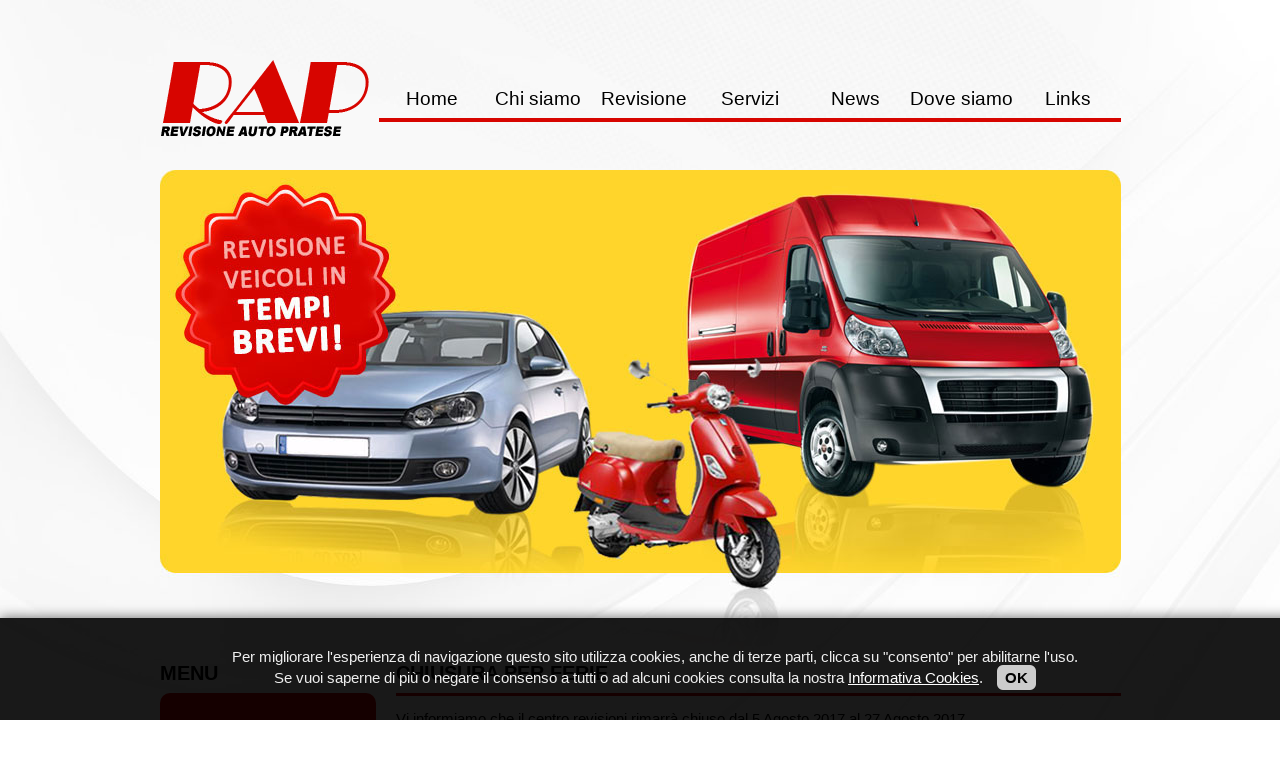

--- FILE ---
content_type: text/html;charset=utf-8
request_url: https://www.raprevisioni.it/it/news/chiusura-per-ferie
body_size: 1702
content:
<!DOCTYPE html>
<html lang="it">
 <head>  
  <meta charset="UTF-8" />
  <meta name="viewport" content="width=device-width" />
  <meta name="robots" content="index,follow" />
  <meta name="description" content="Vi informiamo che il centro revisioni rimarrà chiuso dal 5 Agosto 2017 al 27 Agosto 2017" />
  <meta name="keywords" content="revisioni a prato,revisione veicoli,revisione autovetture,revisione ciclomotori,revisione autocarro,revisione motociclo" />
  <title>Chiusura per Ferie</title> 
  <link type="image/x-icon" rel="icon" href="https://www.raprevisioni.it/favicon.ico?1671647223" />
  <link rel="canonical" href="https://www.raprevisioni.it/it/news/chiusura-per-ferie"/>
  <link rel="stylesheet" href="https://www.raprevisioni.it/themes/css/Kp.style.css" type="text/css" media="screen,print" />
  <script>var KpPath='https://www.raprevisioni.it/'</script>  
 </head>
 <body>
  <div id="Sz">
   <div class="Hd">
    <a href="https://www.raprevisioni.it/it"><img src="https://www.raprevisioni.it/themes/img/rap-revisione-auto-pratese.png" alt="Rap revisione auto-pratese" width="209" height="77" /></a>
    <div class="Mn">
     <a  href="https://www.raprevisioni.it/it">Home</a><a  href="https://www.raprevisioni.it/it/info/chi-siamo">Chi siamo</a><a  href="https://www.raprevisioni.it/it/info/revisione">Revisione</a><a  href="https://www.raprevisioni.it/it/info/servizi">Servizi</a><a  href="https://www.raprevisioni.it/it/news">News</a><a  href="https://www.raprevisioni.it/it/centro-revisioni-prato">Dove siamo</a><a  href="https://www.raprevisioni.it/it/info/links">Links</a>
    </div>
   </div>
   <div class="Sp">
    <img src="https://www.raprevisioni.it/themes/img/hm.jpg" alt="Home" width="961" height="489" />
   </div>
   <div class="Ct">
    
   <div class="Csx">
    <h3 class="H1">Menu</h3>
        <ul class="Sub">
          <li><a href="https://www.raprevisioni.it/it/news/la-rap-srl-chiudera-per-ferie-il-giorno-2042014">La RAP srl Chiuderà per ferie il giorno 2/04/2014</a></li>
          <li><a href="https://www.raprevisioni.it/it/news/chiusura-per-ferie-agosto-2025">Chiusura per ferie Agosto 2025</a></li>
          <li><a href="https://www.raprevisioni.it/it/news/chiusura-per-manutenzione">Chiusura Lunedì 1 Giugno 2015</a></li>
          <li class="Ac"><a href="https://www.raprevisioni.it/it/news/chiusura-per-ferie">Chiusura per Ferie</a></li>
          <li><a href="https://www.raprevisioni.it/it/news/apertura-orario-continuato">Apertura orario Continuato</a></li>
          <li><a href="https://www.raprevisioni.it/it/news/chiusura-estiva">Chiusura estiva</a></li>
          <li><a href="https://www.raprevisioni.it/it/news/cambio-orario-ad-agosto">Cambio orario ad AGOSTO</a></li>
          <li><a href="https://www.raprevisioni.it/it/news/chiusura-per-manutenzione-straordinaria">Chiusura per manutenzione straordinaria</a></li>
          <li><a href="https://www.raprevisioni.it/it/news/martedi-2-novembre-2018">Martedi 2 Novembre 2018</a></li>
          <li><a href="https://www.raprevisioni.it/it/news/chiusura-24-e-31-dicembre">Chiusura 24 e 31 Dicembre</a></li>
          <li><a href="https://www.raprevisioni.it/it/news/la-mattina-del-08042019-servizio-revisioni-non-e-assicurato">la mattina del 08/04/2019 servizio revisioni non è assicurato</a></li>
          <li><a href="https://www.raprevisioni.it/it/news/orario-del-2604">orario del 26/04</a></li>
          <li><a href="https://www.raprevisioni.it/it/news/orario-mese-agosto">Orario mese Agosto</a></li>
          <li><a href="https://www.raprevisioni.it/it/news/chiusura-giorni-natalizi">Chiusura giorni Natalizi</a></li>
          <li><a href="https://www.raprevisioni.it/it/news/orario-provvisorio">RIAPERTURA</a></li>
          <li><a href="https://www.raprevisioni.it/it/news/orari-mese-maggio">orari mese maggio</a></li>
          <li><a href="https://www.raprevisioni.it/it/news/orario-continuato">Orario continuato</a></li>
          <li><a href="https://www.raprevisioni.it/it/news/orario-mese-agosto-2020">Orario mese Agosto 2020</a></li>
          <li><a href="https://www.raprevisioni.it/it/news/orario-continuato-settembre-2020">Orario continuato settembre 2020</a></li>
          <li><a href="https://www.raprevisioni.it/it/news/orario-mese-dicembre">Orario mese Dicembre</a></li>
          <li><a href="https://www.raprevisioni.it/it/news/ciclomotori-motocicli-motocarri-microcar">Ciclomotori - motocicli - motocarri - microcar</a></li>
          <li><a href="https://www.raprevisioni.it/it/news/orario-mese-agosto-2021">Orario mese Agosto 2021</a></li>
          <li><a href="https://www.raprevisioni.it/it/news/orario-24-09-2021">Orario 24 09 2021</a></li>
          <li><a href="https://www.raprevisioni.it/it/news/cambio-orario-venerdi-15-ottobre">CAMBIO ORARIO VENERDI 15 OTTOBRE</a></li>
          <li><a href="https://www.raprevisioni.it/it/news/chiusura-ferie-agosto">Chiusura ferie Agosto</a></li>
          <li><a href="https://www.raprevisioni.it/it/news/cambio-orario">CAMBIO ORARIO</a></li>
          <li><a href="https://www.raprevisioni.it/it/news/chiusura-agosto-2024">Chiusura AGOSTO 2024</a></li>
         </ul>
       </div>
   <div class="Cdx">
    <h1>Chiusura per Ferie</h1> 
        Vi informiamo che il centro revisioni rimarrà chiuso dal 5 Agosto 2017 al 27 Agosto 2017    <p class="Cb"></p>
    <div class="Mtt GLa Phs">
         </div>
   </div>
    
  
    <div class="Cb"></div>
   </div>
   <div id="Lg">
   </div>
  </div>
  <div id="Ft">
   <div class="In">
    <span>R.A.P Revisione Auto Pratese s.r.l - Via delle Viottole 10/14 - 59100 Prato (PO) - P.I/C.F: 01746710977<br /><a href="https://www.raprevisioni.it/it/legals">Note legali</a> - <a href="https://www.raprevisioni.it/it/legals&amp;Privacy">Privacy Policy</a> - <a href="https://www.raprevisioni.it/it/legals&amp;Cookies">Cookie Policy</a></span>
    <a href="http://www.timeforweb.net" rel="external">Realizzazione siti web Prato</a> by TimeforWeb
    <p class="Cb"></p>
   </div>
  </div>
  <div id="Ck">Per migliorare l'esperienza di navigazione questo sito utilizza cookies, anche di terze parti, clicca su "consento" per abilitarne l'uso.<br />Se vuoi saperne di più o negare il consenso a tutti o ad alcuni cookies consulta la nostra <a href="https://www.raprevisioni.it/it/legals&amp;Cookies">Informativa Cookies</a>. <a href="https://www.raprevisioni.it/it/news/chiusura-per-ferie" onclick="KpCookie('KpCk','ok',90);Kps('Ck')" id="CKa">OK</a></div>  <script type="text/javascript" src="https://www.raprevisioni.it/themes/js/Kp.script.js?1671647268"></script>
 </body>
</html>

--- FILE ---
content_type: text/css
request_url: https://www.raprevisioni.it/themes/css/Kp.style.css
body_size: 2404
content:
body{background:url(../img/bg.jpg) no-repeat center top;margin:0 auto;text-align:center;font-size:15px;color:#000}
form,textarea,input,ul,li,p,body,button,h1,h2,h3{margin:0;padding:0;font-family:arial}
ul{list-style:none}
img{border:0}
a:link,a:visited{color:#A60000;text-decoration:none}
a:hover,a:active{text-decoration:underline}
a:focus,input:focus,:focus{outline:0}
h3,h2,h1{color:#000;font-size:20px;text-transform:uppercase}
option{padding:2px}
ol li{margin:0 0 20px}
.Cb{clear:both}
.FSx{float:left}
.FDx{float:right}
.Mt{margin-top:10px}
.Mtt{margin-top:20px}
.Mb{margin-bottom:10px}
#Sz{max-width:961px;text-align:left;margin:0 auto;padding-top:60px}
.Vimg{vertical-align:middle;margin-top:-3px}
.Fimg{float:left;margin-right:10px}
.Mn{float:right;width:742px;padding:28px 0 0}
.Mn a:link,.Mn a:visited{display:inline-block;vertical-align:top;border-bottom:4px solid #d70500;color:#000;font-size:19px;padding:0 0 8px;text-align:center;width:106px}
.Mn a:hover,.Mn a.Ac{border-bottom:4px solid #ffD52B;color:#d70500}
.Sp{margin:30px 0 0 0}
.Hm{background:url(../img/hm2.jpg) no-repeat center 34px}
.Hm div{width:232px;margin-right:10px;float:left}
.Hm h3{height:185px}
.Hm .Fs h3{height:34px}
.Fs a{display:block;padding-top:154px}
.Fs a span{display:none}
.Hm h3 span{color:#d70500}
.Hm div.Ls{background:url(../img/ic.png) no-repeat left 185px;margin-right:0}
.Hm div.Ls p{margin-bottom:19px;padding-left:20px}
.Hm li{border-bottom:1px dashed #cfcfcf;padding-bottom:10px;margin-bottom:10px}
.Hm li a{display:block;font-weight:700}
.Hm li span{color:#666}
.Hm strong{display:block;margin-top:6px}
.Hm em{font-style:normal;font-weight:700;color:#D70500}
.Csx{float:left;width:236px}
.Csx ul{background:#D70500;margin-right:20px;-webkit-border-radius:10px;-moz-border-radius:10px;border-radius:10px;padding:22px 0}
.Csx h3{margin-bottom:8px}
.Csx a{display:block;color:#FFF;border-bottom:1px dashed #EF5D59;padding:12px 15px}
.Csx li:last-child a{border-bottom:0}
.Csx .Ac a{background:#DF3B37}
.Cdx{float:left;width:725px}
.Cdx2{float:none;max-width:961px}
.Cdx h1{border-bottom:3px solid #D70500;padding-bottom:8px;margin-bottom:14px}
.List li{margin-bottom:20px}
.List a:link,.List a:visited{text-decoration:none;color:#D60500}
.List h3{font-size:23px;border-bottom:1px dashed #CFCFCF;margin-bottom:8px}
.Phs a{margin:0 5px}
.Phs img{width:135px;height:110px}
.Form p{margin:5px 0 16px}
.Form p.Mt{margin:8px 0}
.Form .Tl{margin:0;font-weight:700}
.Form img{vertical-align:middle;margin-top:-3px}
.Form em{font-style:normal;color:#fcaca7;font-size:12px}
.Form .TxtInput{background:url(../img/txt.gif) no-repeat left top #FFF;padding:6px;width:290px;border:1px solid #AFADA4}
.Form .TxtArea{border:1px solid #AFAFAF;padding:10px;width:290px;height:140px;font-size:12px}
.Form .SubInput{background:#ffd52b;color:#d70500;font-weight:700;padding:6px 12px;border:0;cursor:pointer}
.Form span{display:block;float:left;width:120px;text-align:right;padding-right:20px}
.Loginn{margin-left:80px}
.Cnt{max-width:965px;margin:auto}
.FSSx{background:#d70500;color:#FFF;padding:35px;float:left;width:500px;height:680px;-webkit-border-radius:12px 0 0 12px;-moz-border-radius:12px 0 0 12px;border-radius:12px 0 0 12px}
.FSSx a{color:#fcaca7}
.FSSx h2{border-bottom:1px solid #fcaca7;margin-bottom:32px;padding-bottom:8px;color:#FFF}
.FDDx{background:#ffd52b;padding:35px;float:left;width:320px;height:680px;-webkit-border-radius:0 12px 12px 0;-moz-border-radius:0 12px 12px 0;border-radius:0 12px 12px 0}
.FDDx h3{border-bottom:1px solid #FFF;padding-bottom:8px}
.FDDx a{color:#d70500;text-decoration:underline}
.Form .w50{width:50px}
.Form .w80{width:80px}
.Form .w150{width:150px}
.Form .w200{width:200px}
.Form .w250{width:250px}
div.calendar{position:relative}
.calendar,.calendar table{background:#FFF;border:1px solid #CD2323;font-size:12px;color:#000;cursor:default;font-family:arial;width:220px}
.calendar .button{text-align:center;padding:2px;font-weight:700}
.calendar .nav{font-family:arial,tahoma,sans-serif}
.calendar .nav div{background:url(../img/Kcalendar/menuarrow.gif) no-repeat 100% 100%}
.calendar thead tr{background:#CD2323;color:#FFF}
.calendar thead .title{font-weight:700;text-align:center;padding:2px;background:#BF1717;color:#FFF}
.calendar thead .headrow{background:#D1E5EF;color:#000}
.calendar thead .name{padding:2px;text-align:center;color:#000}
.calendar thead .weekend{color:#BF1717}
.calendar thead .daynames{background:#E9F0F4}
.calendar tbody .day{width:2em;color:#000;text-align:right;padding:2px 4px 2px 2px}
.calendar tbody .day.othermonth{font-size:80%;color:#999}
.calendar tbody .day.othermonth.oweekend{color:#f99}
.calendar table .wn{padding:2px 5px 2px 0;background:#D1E5EF}
.calendar tbody td.today{font-weight:700}
.calendar tbody td.hilite{background:#D1E5EF}
.calendar tbody td.weekend{color:#BF1717}
.calendar tbody td.selected{background:#BF1717;font-weight:700;padding:1px 3px 1px 1px;color:#FFF}
.calendar tbody .disabled{color:#999}
.calendar tbody .emptycell{visibility:hidden}
.calendar tbody .emptyrow{display:none}
.calendar tfoot .footrow{text-align:center;background:#565;color:#FFF}
.calendar tfoot .ttip{background:#BF1717;padding:2px;color:#FFF}
.calendar tfoot .active{background:#7c7;padding:2px 0 0 2px}
.calendar .combo{position:absolute;display:none;top:0;left:0;width:4em;cursor:default;border-width:0 1px 1px;border-style:solid;border-color:#D1E5EF;background:#FFF;z-index:100;font-size:90%}
.calendar .combo .label,.calendar .combo .label-IEfix{text-align:center;padding:1px}
.calendar .combo .label-IEfix{width:4em}
.calendar .combo .hilite{background:#D1E5EF;color:#000}
.calendar .combo .active{background:#BF1717;color:#fff;font-weight:700}
.calendar td.time{background:#E9F0F4;padding:1px 0;text-align:center}
.calendar td.time .hour,.calendar td.time .minute,.calendar td.time .ampm{padding:0 5px 0 6px;font-weight:700;color:#000}
.calendar td.time .ampm{text-align:center}
.calendar td.time .colon{padding:0 2px 0 3px;font-weight:700}
#Lg{background:url(../img/rap.png) no-repeat right top;height:51px;margin-top:32px}
#Ft{background:#D70500;padding:10px;font-size:13px;color:#FFF}
#Ft .In{max-width:961px;text-align:left;margin:0 auto}
#Ft span{float:right;text-align:right}
#Ft a{color:#eba09e}
#Ck{background:rgba(0,0,0,0.9);position:fixed;bottom:0;left:0;width:100%;padding:30px 15px;z-index:3;box-shadow:0 0 12px #666;color:#EEE}
#Ck a{color:#FFF;text-decoration:underline}
a#CKa{background:#CCC;-webkit-border-radius:6px;-moz-border-radius:6px;border-radius:6px;padding:4px 8px;margin-left:10px;font-weight:700;color:#000;text-decoration:none;display:inline-block}
#jquery-overlay{position:absolute;top:0;left:0;z-index:90;width:100%;height:500px}
#jquery-lightbox{position:absolute;top:0;left:0;width:100%;z-index:100;text-align:center;line-height:0}
#jquery-lightbox a img{border:none}
#lightbox-container-image-box{position:relative;background-color:#fff;width:250px;height:250px;margin:0 auto}
#lightbox-container-image{padding:10px}
#lightbox-loading{position:absolute;top:40%;left:0;height:25%;width:100%;text-align:center;line-height:0}
#lightbox-nav{position:absolute;top:0;left:0;height:100%;width:100%;z-index:10}
#lightbox-container-image-box > #lightbox-nav{left:0}
#lightbox-nav a{outline:none}
#lightbox-nav-btnPrev,#lightbox-nav-btnNext{width:49%;height:100%;display:block}
#lightbox-nav-btnPrev{left:0;float:left}
#lightbox-nav-btnNext{right:0;float:right}
#lightbox-container-image-data-box{font:10px Verdana,Helvetica,sans-serif;background-color:#fff;margin:0 auto;line-height:1.4em;overflow:auto;width:100%;padding:0 10px}
#lightbox-container-image-data{padding:0 10px;color:#666}
#lightbox-container-image-data #lightbox-image-details{width:70%;float:left;text-align:left}
#lightbox-image-details-caption{font-weight:700}
#lightbox-image-details-currentNumber{display:block;clear:left;padding-bottom:1em}
#lightbox-secNav-btnClose{width:66px;float:right;padding-bottom:.7em}


@media screen and (max-width:1023px){
#Sz{padding-top:30px}
.Hd{text-align:center}
.Mn{float:none;width:100%;padding:28px 0 0 0;text-align:center}
.Mn a{margin-bottom:10px}
.Sp{padding:0 10px}
.Sp img{max-width:100%;height:auto}
.Hm{padding:0 10px;background:none}
.Hm div{width:100%;float:none;margin:0 0 40px 0}
.Hm h3, .Hm .Fs h3{height:auto;padding-bottom:5px;border-bottom:4px solid #EEE;margin-bottom:10px}
.Hm .Fs a{text-align:center}
.Fs a{display:block;padding-top:0}
.Fs a img{display:none}
.Fs a span{display:block;background:#FFD52B;padding:20px;border-radius:12px;text-transform:uppercase;font-weight:bold;color:#000}
.Hm div.Ls{background:none;margin-right:0}
.Fs a span strong{color:#D70500;font-size:22px}
.Hm div.Ls p{padding-left:0;margin:0 0 4px 0}
#Lg{background:url(../img/rap.png) no-repeat center top}
#Ft .In{text-align:center}
#Ft span{float:none;text-align:center;display:block}
.Csx{float:none;width:100%;box-sizing:border-box;padding:0 10px 30px 10px}
.Csx ul{margin-right:0;padding:0}
.Cdx{float:none;width:100%;box-sizing:border-box;padding:0 10px}
.Cdx img{max-width:100%;height:auto}
.Phs h3{padding:0 0 10px 0}
.Phs img{max-width:30%;height:auto}
.Ct{padding:0 10px}
.FSSx{float:none;width:100%;box-sizing:border-box;height:680px;-webkit-border-radius:12px 12px 0 0;-moz-border-radius:12px 12px 0 0;border-radius:12px 12px 0 0}
.FDDx{padding:35px;box-sizing:border-box;float:none;width:100%;height:auto;-webkit-border-radius:0 0 12px 12px;-moz-border-radius:0 0 12px 12px;border-radius:0 0 12px 12px}
}